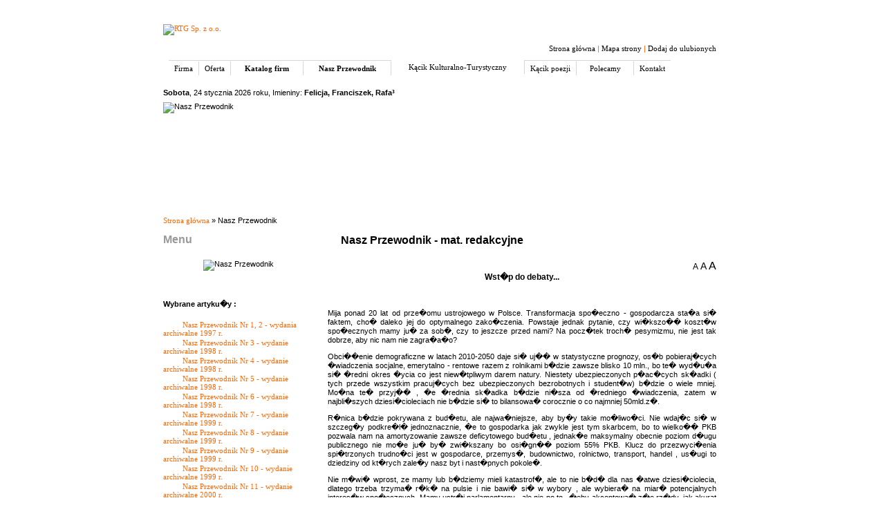

--- FILE ---
content_type: text/html; charset=UTF-8
request_url: https://naszprzewodnik.pl/index.php?str=nasz_przewodnik&nr=WstepDoDebaty
body_size: 67269
content:







<!DOCTYPE html PUBLIC "-//W3C//DTD XHTML 1.0 Transitional//EN" "http://www.w3.org/TR/xhtml1/DTD/xhtml1-transitional.dtd">







<html xmlns="http://www.w3.org/1999/xhtml">







<head>







<title>RTG Siedlce-&quot;Nasz Przewodnik&quot;-kalendarze, foldery, ulotki, wizytówki, serwisy internetowe, Witold Zembrowski - kącik poezji</title>







<meta http-equiv="Content-Type" content="text/html; charset=iso-8859-2">







<meta name="description" content="R.T.G. Sp. z o.o. - Nasz Przewodnik - druk, poligrafia, reklama, promocja, marketing, Witold Zembrowski - kącik poezji">







<!-- reklama, promocja, druk, poligrafia, ulotki, kalendarze, kalendarzyki, foldery, teczki, wizytówki, plakaty, wielkoformatowe, dtp, projekty graficzne, loga, serwis, siedlce, Siedlce, katalog firm, baza firm , regionalne ogłoszenia, ogłoszenia drobne, RTG, rtg, przewodnik, nasz przewodnik, sewisy internetowe, www, strony www, poezja, kącik poezji, doradztwo, wyceny, nieruchomości, działki, domy, lokale, siedliska, mieszkania, tereny nadbużańskie, Zembrowski, Witold Zembrowski -->















<meta name="keywords" CONTENT="reklama, promocja, druk, poligrafia, ulotki, kalendarze, kalendarzyki, foldery, teczki, wizytówki, plakaty, wielkoformatowe, dtp, projekty graficzne, loga, serwis, siedlce, Siedlce, katalog firm, baza firm , regionalne ogłoszenia, ogłoszenia drobne, RTG, rtg, przewodnik, nasz przewodnik, sewisy internetowe, www, strony www, poezja, kącik poezji, Zembrowski, Witold Zembrowski, doradztwo, wyceny, nieruchomoci, działki, domy, lokale, siedliska, mieszkania, nadbużańskie">















<meta name="robots" content="index, follow"> 







<meta name="copyright" content="R.T.G. Sp. z o.o.">  







<meta name="author" content="R.T.G. Sp. z o.o.">







<meta name="language" content="pl">







<!-- kącik poezji - Witold Zembrowski -->







<link rel="shortcut icon" href="rtg.ico">















	<script type="text/javascript" src="js/jquery-1.4.2.min.js"></script>







	<script type="text/javascript" src="fancybox/jquery.fancybox-1.3.1.js"></script>















	<script type="text/javascript" src="js/facebook.js"></script>







	<script src="js/tooltip.js" type="text/javascript"></script>







	















<script type="text/javascript">







		$(document).ready(function() {























			$("a#example1").fancybox({







				'titleShow'		: false







			});















			$("a#example2").fancybox({







				'titleShow'		: false,







				'transitionIn'	: 'elastic',







				'transitionOut'	: 'elastic'







			});















			$("a#example3").fancybox({







				'titleShow'		: false,







				'transitionIn'	: 'none',







				'transitionOut'	: 'none'







			});















			$("a#example4").fancybox();















			$("a#example5").fancybox({







				'titlePosition'	: 'inside'







			});















			$("a#example6").fancybox({







				'titlePosition'	: 'over'







			});















			$("a[rel=example_group]").fancybox({







				'transitionIn'		: 'none',







				'transitionOut'		: 'none',







				'titlePosition' 	: 'over',







				'titleFormat'		: function(title, currentArray, currentIndex, currentOpts) {







					return '<span id="fancybox-title-over">Image ' + (currentIndex + 1) + ' / ' + currentArray.length + (title.length ? ' &nbsp; ' + title : '') + '</span>';







				}







			});















			$("#various1").fancybox({







				'titlePosition'		: 'inside',







				'transitionIn'		: 'none',







				'transitionOut'		: 'none'







			});















			$("#various2").fancybox();















			$("#various3").fancybox({







				'width'				: '75%',







				'height'			: '75%',







				'autoScale'			: false,







				'transitionIn'		: 'none',







				'transitionOut'		: 'none',







				'type'				: 'iframe'







			});















			$("#various4,#various5,#various6,#various7,#various8,#various9,#various10,#various11").fancybox({







			'padding'		: 0,







			'autoScale'		: false,







			'transitionIn'	: 'none',







			'transitionOut'	: 'none',







			'width'			: 1000,







			'height'		: 698,







		







			'type'			: 'swf',







			'swf'			: {







				'wmode'		: 'transparent',







				'allowfullscreen'	: 'true'







			}







			







			});







			



            $('.contenitore').innSlide({



				



				duration: 2000,



				interval: 3000,



				direction: 'Top'



			});















		});







	</script>











<script src="js/innovationSlide.js" type="text/javascript"></script>



















  	<link rel="stylesheet" type="text/css" href="fancybox/jquery.fancybox-1.3.1.css" media="screen" />







	<style type="text/css">















		#wysuwany_div { width: 325px; height: 287px; background: url(facebook.png) no-repeat; position: fixed; top: 200px; right: -292px;}















		#facebook { margin-left: 33px;}







	</style>















<script type="text/javascript" src="js/swfobject.js"></script>







<script language="JavaScript" type="text/javascript" src="js/java.js"></script>







<script language="JavaScript" type="text/javascript" src="js/fontSize.js"></script>















	







<link rel="stylesheet" href="tooltip.css" type="text/css" >







<link rel="stylesheet" href="style.css" type="text/css" >















<style type="text/css" media="screen">















   







    #baner_na_dole {







		width:100%;







		height:120px;







        position: fixed;







		bottom: 0px;







    }







    















/**************** menu coding *****************/







#menu {







width: 100%;







margin: 0;







float: left;







cursor: pointer;







}















#menu ul {







list-style: none;







margin: 0;







padding: 0;







float: left;















}















#menu a {







font: normal normal 11px Verdana,Tahoma;







display: block;







margin: 0;







padding: 2px 3px;







color: #000000;















text-decoration: none;







}















#menu h2 {







font: normal normal 11px Verdana,Tahoma;







display: block;







border-width: 0px 1px 0px 0px;







border-style: solid;







border-color: #D7D7D7;







margin: 0;







padding: 4px 8px;







color: #000000;







text-align: center;















}















#menu h2:hover {







color: #FF6600;







}















#menu a:hover {







color: #FF6600;







}















#menu li {position: relative;







border-width: 1px 0px 0px 0px;







border-style: solid;







border-color: #D7D7D7;







display: block;







margin: 0;







padding: 1px 0px;







}















#menu ul ul {







position: absolute;







z-index: 500;







background: #F2F2F2;







border-width: 0px 1px 1px 1px;







border-style: solid;







border-color: #D7D7D7;







}















#menu ul ul ul {







position: absolute;







top: 0;







left: 100%;







}















div#menu ul ul,







div#menu ul li:hover ul ul,







div#menu ul ul li:hover ul ul







{display: none;}















div#menu ul li:hover ul,







div#menu ul ul li:hover ul,







div#menu ul ul ul li:hover ul







{display: block;}











.contenitore{



   margin-top: 40px;



   height: 300px;



   width: 200px;



   position: relative;



   



  



}



 



.contenitore img



{



   display: block;



   line-height: 100px;



   width: 200px;



}



</style>







<!--[if IE ]>







<style type="text/css" media="screen">







body {







behavior: url(csshover.htc);







}















</style>







<![endif]-->















<!--[if IE 7]>







<style type="text/css" media="screen">















#menu ul li a {height: 1%;} 















</style>







<![endif]-->























<script>







<!-- 







function view(url) {







var Win = window.open(url,'okno','left=0,top=0,width=580,resizable=0,scrollbars=yes,menubar=no' );







}







//-->







</script>















<script type="text/javascript">







    function gohome() {







        window.close();















    }







    $(document).ready(function() {







        $("#hidden_link").fancybox({







            'scrolling' : 'no',







            'hideOnContentClick' : true,







			'transitionIn'          : 'fade',







            'transitionOut'         : 'fade',







            'onCleanup' : gohome







        }).trigger('click');    















        //launch on load after 5 second delay







        window.setTimeout('$("#hidden_link")', 5000);







    });







</script>







</head>







<body>






















<!--<div id="wysuwany_div">







	<div id="facebook">







		<iframe src="http://www.facebook.pl/plugins/likebox.php?id=130296746980959&amp;width=292&amp;connections=10&amp;stream=false&amp;header=false&amp;height=287" scrolling="no" frameborder="0" style="border:none; overflow:hidden; width:292px; height:287px;" allowTransparency="false"></iframe>







	</div>







</div>-->















<table width="800" border="0" align="center" cellpadding="0" cellspacing="0">















  <tr>















    <td width="297" rowspan="3" align="left" valign="middle"><a href="index.php"><img src="obrazki/rtg_logo.png" alt="RTG Sp. z o.o." width="177" height="64" border="0"></a></td>















    <td width="503" height="24">&nbsp;







	























	</td>







  </tr>







  <tr>







    <td height="40" align="right" valign="top"><img src="obrazki/telefon.png" width="189" height="21" alt=""/></td>







  </tr>















  <tr>















    <td height="23" align="right" valign="top"><a href="index.php" class="menu">Strona główna</a> <span class="kreska">|</span><a href="index.php?str=mapa_strony" class="menu"> Mapa strony</a> <span class="kreska">|</span> <a href="javascript:window.external.AddFavorite('http://www.rtg.siedlce.pl','R.T.G. Sp. z o.o. - Nasz Przewodnik - druk, poligrafia, reklama, promocja, marketing')" class="menu">Dodaj do ulubionych</a></td>







  </tr>















</table>  















<table width="800" border="0" align="center" cellpadding="0" cellspacing="0">







































    <tr>















      <td width="800" height="33" valign="top" style="background: transparent url(obrazki/menu_bg1.png) repeat-x "><table width="100%" border="0" cellpadding="0" cellspacing="0">







  































        <tr>















          <td width="8" height="33" valign="top"><img src="obrazki/menu_left.png" width="8" height="32" alt=""></td>















          <td valign="top"><table width="100%" border="0" cellpadding="0" cellspacing="0">







       







  















  







        <tr>







  







         		<td width="783" height="33" valign="top">







                  <div id="menu">







    <ul>







      <li><h2>Firma</h2>







        <ul style="width: 8em">







              <li><a href="?str=o_firmie">O firmie</a></li>







              <li><a href="?str=dzialalnosc">Działalność</a></li>







              <li><a href="?str=praca">Praca w RTG</a></li>







        </ul>







      </li>







    </ul>







    







<ul>







      <li><h2>Oferta</h2>







        <ul style="width: 12em">







          <li><a href="index.php?str=publikacje">Publikacje</a></li>



	      <li><a href="index.php?str=kalendarze">Kalendarze</a></li>



	      <li><a href="index.php?str=poligrafia">Poligrafia</a></li>



	      <li><a href="index.php?str=gadzety_reklamowe">Gadżety reklamowe</a></li>

		  

		  <li><a href="http://www.bagonline.eu" target="_blank">Torby reklamowe</a></li>

		  

		 <li><a href="index.php?str=strony_internetowe">Strony internetowe</a></li>



        </ul>







      </li>







    </ul>







    <ul>







      <li><h2 style="width: 8em"><a href="index.php?str=katalog_firm" style="padding: 0px"><b>Katalog firm</b></a></h2></li>







    </ul>







    <ul>







      <li>







        <h2 style="width: 10em"><a href="index.php?str=nasz_przewodnik_flash" style="padding: 0px"><b>Nasz Przewodnik</b></a></h2>







      </li>







    </ul>







    <ul><h2 style="width: 16em"><a href="index.php?str=kacik_kul_tur" style="padding: 0px">Kącik Kulturalno-Turystyczny</a></h2></li>







    </ul>







    <ul>







      <li><h2>Kącik poezji</h2>







        <ul style="width: 8em">







              <li><a href="?str=wiersze">Wiersze</a></li>







              <li><a href="?str=recenzje_wierszy">Recenzje</a></li>







        </ul>







      </li>







    </ul>







     







<ul>







      <li><h2 style="width: 6em"><a href="index.php?str=polecamy" style="padding: 0px">Polecamy</a></h2></li>







    </ul>







    <ul>







      <li><h2 style="border-right:none">Kontakt</h2>







        <ul style="width: 13em">







              <li><a href="index.php?str=formularz_kontaktowy">Formularz kontaktowy</a></li>







              <li><a href="index.php?str=dane_teleadresowe">Dane teleadresowe</a></li>







        </ul>







      </li>







    </ul>







    







							







                  </div></td>







              </tr>







  















  







        </table></td>







          <td width="8" valign="top"><img src="obrazki/menu_right.png" width="8" height="32" alt=""></td>







        </tr>















      </table></td>







    </tr>















</table>















<table width="800" border="0" align="center" cellpadding="0" cellspacing="0">







 















  <tr>















    <td height="28" colspan="4" align="left" valign="middle"><div align="left"  class=" Veranda11"><font color="black"><b>Sobota</b>, 24 stycznia  2026 roku, Imieniny: <b>Felicja, Franciszek, Rafa³</b></font></div></td>







  </tr>







  <tr>







    <td height="165" colspan="4" valign="top">





	<img src="baner_main.jpg" alt="Nasz Przewodnik" height="200" width="800">

		</td>





  </tr>









  <tr>







    <td height="25" colspan="4" valign="top"><a href="index.php" class="link1">Strona główna</a> &raquo; Nasz Przewodnik</td>







  </tr>







  <tr>







    <td width="218" height="190" valign="top"><table width="218" border="0" align="center" cellpadding="0" cellspacing="0">
  <tr>
    <td width="218" height="19" valign="top"><div class="h1"><font color="#999999"> Menu</font> </div></td>
  </tr>
  <tr>
    <td height="19" align="center" valign="top" style="background: transparent url(obrazki/linia_pozioma.png) repeat-x scroll 0%; -moz-background-clip: -moz-initial; -moz-background-origin: -moz-initial; -moz-background-inline-policy: -moz-initial;">&nbsp;</td>
  </tr>
  <tr>
    <td valign="top"><table width="100%" border="0" cellpadding="0" cellspacing="0">
        <tr>
        <td width="218" height="58" align="center" valign="top"><img src="obrazki/np_logo.png" width="200" height="48" alt="Nasz Przewodnik"></td>
        </tr>
      <tr>
        <td width="218" height="30" align="left" valign="top"><strong>Wybrane artyku�y :</strong></td>
        </tr>
<tr>
        <td height="20" valign="middle"><img src="obrazki/arrow_li.gif" width="28" height="7"><span class="side_menu"><a 					href="index.php?str=nasz_przewodnik&nr=np1
">Nasz Przewodnik Nr 1, 2 - wydania archiwalne 1997 r.</a></span></td>
        </tr>
      <tr>
        <td height="2" valign="top" style="background: transparent url(obrazki/kropeczki.png) repeat-x scroll 0%; -moz-background-clip: -moz-initial; 	-moz-background-origin: -moz-initial; -moz-background-inline-policy: -moz-initial;"></td>
        </tr><tr>
        <td height="20" valign="middle"><img src="obrazki/arrow_li.gif" width="28" height="7"><span class="side_menu"><a 					href="index.php?str=nasz_przewodnik&nr=np3
">Nasz Przewodnik Nr 3 - wydanie archiwalne 1998 r.</a></span></td>
        </tr>
      <tr>
        <td height="2" valign="top" style="background: transparent url(obrazki/kropeczki.png) repeat-x scroll 0%; -moz-background-clip: -moz-initial; 	-moz-background-origin: -moz-initial; -moz-background-inline-policy: -moz-initial;"></td>
        </tr><tr>
        <td height="20" valign="middle"><img src="obrazki/arrow_li.gif" width="28" height="7"><span class="side_menu"><a 					href="index.php?str=nasz_przewodnik&nr=np4
">Nasz Przewodnik Nr 4 - wydanie archiwalne 1998 r.</a></span></td>
        </tr>
      <tr>
        <td height="2" valign="top" style="background: transparent url(obrazki/kropeczki.png) repeat-x scroll 0%; -moz-background-clip: -moz-initial; 	-moz-background-origin: -moz-initial; -moz-background-inline-policy: -moz-initial;"></td>
        </tr><tr>
        <td height="20" valign="middle"><img src="obrazki/arrow_li.gif" width="28" height="7"><span class="side_menu"><a 					href="index.php?str=nasz_przewodnik&nr=np5
">Nasz Przewodnik Nr 5 - wydanie archiwalne 1998 r.</a></span></td>
        </tr>
      <tr>
        <td height="2" valign="top" style="background: transparent url(obrazki/kropeczki.png) repeat-x scroll 0%; -moz-background-clip: -moz-initial; 	-moz-background-origin: -moz-initial; -moz-background-inline-policy: -moz-initial;"></td>
        </tr><tr>
        <td height="20" valign="middle"><img src="obrazki/arrow_li.gif" width="28" height="7"><span class="side_menu"><a 					href="index.php?str=nasz_przewodnik&nr=np6
">Nasz Przewodnik Nr 6 - wydanie archiwalne 1998 r.</a></span></td>
        </tr>
      <tr>
        <td height="2" valign="top" style="background: transparent url(obrazki/kropeczki.png) repeat-x scroll 0%; -moz-background-clip: -moz-initial; 	-moz-background-origin: -moz-initial; -moz-background-inline-policy: -moz-initial;"></td>
        </tr><tr>
        <td height="20" valign="middle"><img src="obrazki/arrow_li.gif" width="28" height="7"><span class="side_menu"><a 					href="index.php?str=nasz_przewodnik&nr=np7
">Nasz Przewodnik Nr 7 - wydanie archiwalne 1999 r.</a></span></td>
        </tr>
      <tr>
        <td height="2" valign="top" style="background: transparent url(obrazki/kropeczki.png) repeat-x scroll 0%; -moz-background-clip: -moz-initial; 	-moz-background-origin: -moz-initial; -moz-background-inline-policy: -moz-initial;"></td>
        </tr><tr>
        <td height="20" valign="middle"><img src="obrazki/arrow_li.gif" width="28" height="7"><span class="side_menu"><a 					href="index.php?str=nasz_przewodnik&nr=np8
">Nasz Przewodnik Nr 8 - wydanie archiwalne 1999 r.</a></span></td>
        </tr>
      <tr>
        <td height="2" valign="top" style="background: transparent url(obrazki/kropeczki.png) repeat-x scroll 0%; -moz-background-clip: -moz-initial; 	-moz-background-origin: -moz-initial; -moz-background-inline-policy: -moz-initial;"></td>
        </tr><tr>
        <td height="20" valign="middle"><img src="obrazki/arrow_li.gif" width="28" height="7"><span class="side_menu"><a 					href="index.php?str=nasz_przewodnik&nr=np9
">Nasz Przewodnik Nr 9 - wydanie archiwalne 1999 r.</a></span></td>
        </tr>
      <tr>
        <td height="2" valign="top" style="background: transparent url(obrazki/kropeczki.png) repeat-x scroll 0%; -moz-background-clip: -moz-initial; 	-moz-background-origin: -moz-initial; -moz-background-inline-policy: -moz-initial;"></td>
        </tr><tr>
        <td height="20" valign="middle"><img src="obrazki/arrow_li.gif" width="28" height="7"><span class="side_menu"><a 					href="index.php?str=nasz_przewodnik&nr=np10
">Nasz Przewodnik Nr 10 - wydanie archiwalne 1999 r.</a></span></td>
        </tr>
      <tr>
        <td height="2" valign="top" style="background: transparent url(obrazki/kropeczki.png) repeat-x scroll 0%; -moz-background-clip: -moz-initial; 	-moz-background-origin: -moz-initial; -moz-background-inline-policy: -moz-initial;"></td>
        </tr><tr>
        <td height="20" valign="middle"><img src="obrazki/arrow_li.gif" width="28" height="7"><span class="side_menu"><a 					href="index.php?str=nasz_przewodnik&nr=np11
">Nasz Przewodnik Nr 11 - wydanie archiwalne 2000 r.</a></span></td>
        </tr>
      <tr>
        <td height="2" valign="top" style="background: transparent url(obrazki/kropeczki.png) repeat-x scroll 0%; -moz-background-clip: -moz-initial; 	-moz-background-origin: -moz-initial; -moz-background-inline-policy: -moz-initial;"></td>
        </tr><tr>
        <td height="20" valign="middle"><img src="obrazki/arrow_li.gif" width="28" height="7"><span class="side_menu"><a 					href="index.php?str=nasz_przewodnik&nr=np12
">Nasz Przewodnik Nr 12 - wydanie archiwalne 2000 r.</a></span></td>
        </tr>
      <tr>
        <td height="2" valign="top" style="background: transparent url(obrazki/kropeczki.png) repeat-x scroll 0%; -moz-background-clip: -moz-initial; 	-moz-background-origin: -moz-initial; -moz-background-inline-policy: -moz-initial;"></td>
        </tr><tr>
        <td height="20" valign="middle"><img src="obrazki/arrow_li.gif" width="28" height="7"><span class="side_menu"><a 					href="index.php?str=nasz_przewodnik&nr=np13
">Nasz Przewodnik Nr 13 - wydanie archiwalne 2000 r.</a></span></td>
        </tr>
      <tr>
        <td height="2" valign="top" style="background: transparent url(obrazki/kropeczki.png) repeat-x scroll 0%; -moz-background-clip: -moz-initial; 	-moz-background-origin: -moz-initial; -moz-background-inline-policy: -moz-initial;"></td>
        </tr><tr>
        <td height="20" valign="middle"><img src="obrazki/arrow_li.gif" width="28" height="7"><span class="side_menu"><a 					href="index.php?str=nasz_przewodnik&nr=np14
">Nasz Przewodnik Nr 14 - wydanie archiwalne 2000 r.</a></span></td>
        </tr>
      <tr>
        <td height="2" valign="top" style="background: transparent url(obrazki/kropeczki.png) repeat-x scroll 0%; -moz-background-clip: -moz-initial; 	-moz-background-origin: -moz-initial; -moz-background-inline-policy: -moz-initial;"></td>
        </tr><tr>
        <td height="20" valign="middle"><img src="obrazki/arrow_li.gif" width="28" height="7"><span class="side_menu"><a 					href="index.php?str=nasz_przewodnik&nr=np15
">Nasz Przewodnik Nr 15 - wydanie archiwalne 2001 r.</a></span></td>
        </tr>
      <tr>
        <td height="2" valign="top" style="background: transparent url(obrazki/kropeczki.png) repeat-x scroll 0%; -moz-background-clip: -moz-initial; 	-moz-background-origin: -moz-initial; -moz-background-inline-policy: -moz-initial;"></td>
        </tr><tr>
        <td height="20" valign="middle"><img src="obrazki/arrow_li.gif" width="28" height="7"><span class="side_menu"><a 					href="index.php?str=nasz_przewodnik&nr=np16
">Nasz Przewodnik Nr 16 - wydanie archiwalne 2001 r.</a></span></td>
        </tr>
      <tr>
        <td height="2" valign="top" style="background: transparent url(obrazki/kropeczki.png) repeat-x scroll 0%; -moz-background-clip: -moz-initial; 	-moz-background-origin: -moz-initial; -moz-background-inline-policy: -moz-initial;"></td>
        </tr><tr>
        <td height="20" valign="middle"><img src="obrazki/arrow_li.gif" width="28" height="7"><span class="side_menu"><a 					href="index.php?str=nasz_przewodnik&nr=np17
">Nasz Przewodnik Nr 17 - wydanie archiwalne 2001 r.</a></span></td>
        </tr>
      <tr>
        <td height="2" valign="top" style="background: transparent url(obrazki/kropeczki.png) repeat-x scroll 0%; -moz-background-clip: -moz-initial; 	-moz-background-origin: -moz-initial; -moz-background-inline-policy: -moz-initial;"></td>
        </tr><tr>
        <td height="20" valign="middle"><img src="obrazki/arrow_li.gif" width="28" height="7"><span class="side_menu"><a 					href="index.php?str=nasz_przewodnik&nr=np18
">Nasz Przewodnik Nr 18 - wydanie archiwalne 2001 r.</a></span></td>
        </tr>
      <tr>
        <td height="2" valign="top" style="background: transparent url(obrazki/kropeczki.png) repeat-x scroll 0%; -moz-background-clip: -moz-initial; 	-moz-background-origin: -moz-initial; -moz-background-inline-policy: -moz-initial;"></td>
        </tr><tr>
        <td height="20" valign="middle"><img src="obrazki/arrow_li.gif" width="28" height="7"><span class="side_menu"><a 					href="index.php?str=nasz_przewodnik&nr=wrzesien2007
">Nasz Przewodnik - wrzesie� 2007</a></span></td>
        </tr>
      <tr>
        <td height="2" valign="top" style="background: transparent url(obrazki/kropeczki.png) repeat-x scroll 0%; -moz-background-clip: -moz-initial; 	-moz-background-origin: -moz-initial; -moz-background-inline-policy: -moz-initial;"></td>
        </tr><tr>
        <td height="20" valign="middle"><img src="obrazki/arrow_li.gif" width="28" height="7"><span class="side_menu"><a 					href="index.php?str=nasz_przewodnik&nr=wiosna2007
">Nasz Przewodnik - wiosna 2007</a></span></td>
        </tr>
      <tr>
        <td height="2" valign="top" style="background: transparent url(obrazki/kropeczki.png) repeat-x scroll 0%; -moz-background-clip: -moz-initial; 	-moz-background-origin: -moz-initial; -moz-background-inline-policy: -moz-initial;"></td>
        </tr><tr>
        <td height="20" valign="middle"><img src="obrazki/arrow_li.gif" width="28" height="7"><span class="side_menu"><a 					href="index.php?str=nasz_przewodnik&nr=historiaSiedlec
">Historia Siedlec (XV-XVIII w.)</a></span></td>
        </tr>
      <tr>
        <td height="2" valign="top" style="background: transparent url(obrazki/kropeczki.png) repeat-x scroll 0%; -moz-background-clip: -moz-initial; 	-moz-background-origin: -moz-initial; -moz-background-inline-policy: -moz-initial;"></td>
        </tr><tr>
        <td height="20" valign="middle"><img src="obrazki/arrow_li.gif" width="28" height="7"><span class="side_menu"><a 					href="index.php?str=nasz_przewodnik&nr=historiaPolski
">Historia Polski (aut. I.T.)</a></span></td>
        </tr>
      <tr>
        <td height="2" valign="top" style="background: transparent url(obrazki/kropeczki.png) repeat-x scroll 0%; -moz-background-clip: -moz-initial; 	-moz-background-origin: -moz-initial; -moz-background-inline-policy: -moz-initial;"></td>
        </tr><tr>
        <td height="20" valign="middle"><img src="obrazki/arrow_li.gif" width="28" height="7"><span class="side_menu"><a 					href="index.php?str=nasz_przewodnik&nr=tajemniceOkraglegoStolu1
">Tajemnice Okr�g�ego Sto�u cz. 1</a></span></td>
        </tr>
      <tr>
        <td height="2" valign="top" style="background: transparent url(obrazki/kropeczki.png) repeat-x scroll 0%; -moz-background-clip: -moz-initial; 	-moz-background-origin: -moz-initial; -moz-background-inline-policy: -moz-initial;"></td>
        </tr><tr>
        <td height="20" valign="middle"><img src="obrazki/arrow_li.gif" width="28" height="7"><span class="side_menu"><a 					href="index.php?str=nasz_przewodnik&nr=tajemniceOkraglegoStolu2
">Tajemnice Okr�g�ego Sto�u cz. 2</a></span></td>
        </tr>
      <tr>
        <td height="2" valign="top" style="background: transparent url(obrazki/kropeczki.png) repeat-x scroll 0%; -moz-background-clip: -moz-initial; 	-moz-background-origin: -moz-initial; -moz-background-inline-policy: -moz-initial;"></td>
        </tr><tr>
        <td height="20" valign="middle"><img src="obrazki/arrow_li.gif" width="28" height="7"><span class="side_menu"><a 					href="index.php?str=nasz_przewodnik&nr=GeopolitykaXXIwieku
">Geopolityka XXI wieku</a></span></td>
        </tr>
      <tr>
        <td height="2" valign="top" style="background: transparent url(obrazki/kropeczki.png) repeat-x scroll 0%; -moz-background-clip: -moz-initial; 	-moz-background-origin: -moz-initial; -moz-background-inline-policy: -moz-initial;"></td>
        </tr><tr>
        <td height="20" valign="middle"><img src="obrazki/arrow_li.gif" width="28" height="7"><span class="side_menu"><a 					href="index.php?str=nasz_przewodnik&nr=GeopolitykaXXIwiekucd
">Geopolityka XXI wieku c.d.</a></span></td>
        </tr>
      <tr>
        <td height="2" valign="top" style="background: transparent url(obrazki/kropeczki.png) repeat-x scroll 0%; -moz-background-clip: -moz-initial; 	-moz-background-origin: -moz-initial; -moz-background-inline-policy: -moz-initial;"></td>
        </tr><tr>
        <td height="20" valign="middle"><img src="obrazki/arrow_li.gif" width="28" height="7"><span class="side_menu"><a 					href="index.php?str=nasz_przewodnik&nr=rozmowyOkraglostolowe
">Rozmowy Okr�g�osto�owe</a></span></td>
        </tr>
      <tr>
        <td height="2" valign="top" style="background: transparent url(obrazki/kropeczki.png) repeat-x scroll 0%; -moz-background-clip: -moz-initial; 	-moz-background-origin: -moz-initial; -moz-background-inline-policy: -moz-initial;"></td>
        </tr><tr>
        <td height="20" valign="middle"><img src="obrazki/arrow_li.gif" width="28" height="7"><span class="side_menu"><a 					href="index.php?str=nasz_przewodnik&nr=walkaOpanowanieNadBaltykiem
">Walka o panowanie nad Ba�tykiem w XVII w</a></span></td>
        </tr>
      <tr>
        <td height="2" valign="top" style="background: transparent url(obrazki/kropeczki.png) repeat-x scroll 0%; -moz-background-clip: -moz-initial; 	-moz-background-origin: -moz-initial; -moz-background-inline-policy: -moz-initial;"></td>
        </tr><tr>
        <td height="20" valign="middle"><img src="obrazki/arrow_li.gif" width="28" height="7"><span class="side_menu"><a 					href="index.php?str=nasz_przewodnik&nr=Katyn
">Katy�-miara godno�ci cz�owieka</a></span></td>
        </tr>
      <tr>
        <td height="2" valign="top" style="background: transparent url(obrazki/kropeczki.png) repeat-x scroll 0%; -moz-background-clip: -moz-initial; 	-moz-background-origin: -moz-initial; -moz-background-inline-policy: -moz-initial;"></td>
        </tr><tr>
        <td height="20" valign="middle"><img src="obrazki/arrow_li.gif" width="28" height="7"><span class="side_menu"><a 					href="index.php?str=nasz_przewodnik&nr=Ocenzurze
">O cenzurze...</a></span></td>
        </tr>
      <tr>
        <td height="2" valign="top" style="background: transparent url(obrazki/kropeczki.png) repeat-x scroll 0%; -moz-background-clip: -moz-initial; 	-moz-background-origin: -moz-initial; -moz-background-inline-policy: -moz-initial;"></td>
        </tr><tr>
        <td height="20" valign="middle"><img src="obrazki/arrow_li.gif" width="28" height="7"><span class="side_menu"><a 					href="index.php?str=nasz_przewodnik&nr=BrzezinaJaroslawaIwaszkiewicza
">Brzezina Jaros�awa Iwaszkiewicza</a></span></td>
        </tr>
      <tr>
        <td height="2" valign="top" style="background: transparent url(obrazki/kropeczki.png) repeat-x scroll 0%; -moz-background-clip: -moz-initial; 	-moz-background-origin: -moz-initial; -moz-background-inline-policy: -moz-initial;"></td>
        </tr><tr>
        <td height="20" valign="middle"><img src="obrazki/arrow_li.gif" width="28" height="7"><span class="side_menu"><a 					href="index.php?str=nasz_przewodnik&nr=KultSlusznosciInaczejNaiwnosc
">Kult s�uszno�ci inaczej naiwno��...</a></span></td>
        </tr>
      <tr>
        <td height="2" valign="top" style="background: transparent url(obrazki/kropeczki.png) repeat-x scroll 0%; -moz-background-clip: -moz-initial; 	-moz-background-origin: -moz-initial; -moz-background-inline-policy: -moz-initial;"></td>
        </tr><tr>
        <td height="20" valign="middle"><img src="obrazki/arrow_li.gif" width="28" height="7"><span class="side_menu"><a 					href="index.php?str=nasz_przewodnik&nr=Salezjanie
">Salezjanie w Soko�owie Podlaskim</a></span></td>
        </tr>
      <tr>
        <td height="2" valign="top" style="background: transparent url(obrazki/kropeczki.png) repeat-x scroll 0%; -moz-background-clip: -moz-initial; 	-moz-background-origin: -moz-initial; -moz-background-inline-policy: -moz-initial;"></td>
        </tr><tr>
        <td height="20" valign="middle"><img src="obrazki/arrow_li.gif" width="28" height="7"><span class="side_menu"><a 					href="index.php?str=nasz_przewodnik&nr=coSieDziejeNaSwiecie
">Co sie dzieje na �wiecie</a></span></td>
        </tr>
      <tr>
        <td height="2" valign="top" style="background: transparent url(obrazki/kropeczki.png) repeat-x scroll 0%; -moz-background-clip: -moz-initial; 	-moz-background-origin: -moz-initial; -moz-background-inline-policy: -moz-initial;"></td>
        </tr><tr>
        <td height="20" valign="middle"><img src="obrazki/arrow_li.gif" width="28" height="7"><span class="side_menu"><a 					href="index.php?str=nasz_przewodnik&nr=GeopolitykaXXIwiekuCz3
">Geopolityka XXI wieku cz.III</a></span></td>
        </tr>
      <tr>
        <td height="2" valign="top" style="background: transparent url(obrazki/kropeczki.png) repeat-x scroll 0%; -moz-background-clip: -moz-initial; 	-moz-background-origin: -moz-initial; -moz-background-inline-policy: -moz-initial;"></td>
        </tr><tr>
        <td height="20" valign="middle"><img src="obrazki/arrow_li.gif" width="28" height="7"><span class="side_menu"><a 					href="index.php?str=nasz_przewodnik&nr=Futurologia
">Futurologia i moje spojrzenie w przysz�osc</a></span></td>
        </tr>
      <tr>
        <td height="2" valign="top" style="background: transparent url(obrazki/kropeczki.png) repeat-x scroll 0%; -moz-background-clip: -moz-initial; 	-moz-background-origin: -moz-initial; -moz-background-inline-policy: -moz-initial;"></td>
        </tr><tr>
        <td height="20" valign="middle"><img src="obrazki/arrow_li.gif" width="28" height="7"><span class="side_menu"><a 					href="index.php?str=nasz_przewodnik&nr=mediaIswiat
">Media i �wiat...</a></span></td>
        </tr>
      <tr>
        <td height="2" valign="top" style="background: transparent url(obrazki/kropeczki.png) repeat-x scroll 0%; -moz-background-clip: -moz-initial; 	-moz-background-origin: -moz-initial; -moz-background-inline-policy: -moz-initial;"></td>
        </tr><tr>
        <td height="20" valign="middle"><img src="obrazki/arrow_li.gif" width="28" height="7"><span class="side_menu"><a 					href="index.php?str=nasz_przewodnik&nr=kryzys
">Kryzys...</a></span></td>
        </tr>
      <tr>
        <td height="2" valign="top" style="background: transparent url(obrazki/kropeczki.png) repeat-x scroll 0%; -moz-background-clip: -moz-initial; 	-moz-background-origin: -moz-initial; -moz-background-inline-policy: -moz-initial;"></td>
        </tr><tr>
        <td height="20" valign="middle"><img src="obrazki/arrow_li.gif" width="28" height="7"><span class="side_menu"><a 					href="index.php?str=nasz_przewodnik&nr=doPrzywodcow
">Do Przyw�dc�w...</a></span></td>
        </tr>
      <tr>
        <td height="2" valign="top" style="background: transparent url(obrazki/kropeczki.png) repeat-x scroll 0%; -moz-background-clip: -moz-initial; 	-moz-background-origin: -moz-initial; -moz-background-inline-policy: -moz-initial;"></td>
        </tr><tr>
        <td height="20" valign="middle"><img src="obrazki/arrow_li.gif" width="28" height="7"><span class="side_menu"><a 					href="index.php?str=nasz_przewodnik&nr=naszaAgroturystyka
">Nasza agroturystyka</a></span></td>
        </tr>
      <tr>
        <td height="2" valign="top" style="background: transparent url(obrazki/kropeczki.png) repeat-x scroll 0%; -moz-background-clip: -moz-initial; 	-moz-background-origin: -moz-initial; -moz-background-inline-policy: -moz-initial;"></td>
        </tr><tr>
        <td height="20" valign="middle"><img src="obrazki/arrow_li.gif" width="28" height="7"><span class="side_menu"><a 					href="index.php?str=nasz_przewodnik&nr=kuchniaNaszegoRegionu
">Kuchnia naszego regionu</a></span></td>
        </tr>
      <tr>
        <td height="2" valign="top" style="background: transparent url(obrazki/kropeczki.png) repeat-x scroll 0%; -moz-background-clip: -moz-initial; 	-moz-background-origin: -moz-initial; -moz-background-inline-policy: -moz-initial;"></td>
        </tr><tr>
        <td height="20" valign="middle"><img src="obrazki/arrow_li.gif" width="28" height="7"><span class="side_menu"><a 					href="index.php?str=nasz_przewodnik&nr=ZiemiaCzasPrzetrwania
">Ziemia - czas przetrwania</a></span></td>
        </tr>
      <tr>
        <td height="2" valign="top" style="background: transparent url(obrazki/kropeczki.png) repeat-x scroll 0%; -moz-background-clip: -moz-initial; 	-moz-background-origin: -moz-initial; -moz-background-inline-policy: -moz-initial;"></td>
        </tr><tr>
        <td height="20" valign="middle"><img src="obrazki/arrow_li.gif" width="28" height="7"><span class="side_menu"><a 					href="index.php?str=nasz_przewodnik&nr=odnalezcSwiatlo
">Odnale�� �wiat�o...</a></span></td>
        </tr>
      <tr>
        <td height="2" valign="top" style="background: transparent url(obrazki/kropeczki.png) repeat-x scroll 0%; -moz-background-clip: -moz-initial; 	-moz-background-origin: -moz-initial; -moz-background-inline-policy: -moz-initial;"></td>
        </tr><tr>
        <td height="20" valign="middle"><img src="obrazki/arrow_li.gif" width="28" height="7"><span class="side_menu"><a 					href="index.php?str=nasz_przewodnik&nr=krytyka
">Krytyka</a></span></td>
        </tr>
      <tr>
        <td height="2" valign="top" style="background: transparent url(obrazki/kropeczki.png) repeat-x scroll 0%; -moz-background-clip: -moz-initial; 	-moz-background-origin: -moz-initial; -moz-background-inline-policy: -moz-initial;"></td>
        </tr><tr>
        <td height="20" valign="middle"><img src="obrazki/arrow_li.gif" width="28" height="7"><span class="side_menu"><a 					href="index.php?str=nasz_przewodnik&nr=czlowiekBogiem
">Cz�owiek bogiem...</a></span></td>
        </tr>
      <tr>
        <td height="2" valign="top" style="background: transparent url(obrazki/kropeczki.png) repeat-x scroll 0%; -moz-background-clip: -moz-initial; 	-moz-background-origin: -moz-initial; -moz-background-inline-policy: -moz-initial;"></td>
        </tr><tr>
        <td height="20" valign="middle"><img src="obrazki/arrow_li.gif" width="28" height="7"><span class="side_menu"><a 					href="index.php?str=nasz_przewodnik&nr=PromocjaKultury
">Promocja kultury (suplement)</a></span></td>
        </tr>
      <tr>
        <td height="2" valign="top" style="background: transparent url(obrazki/kropeczki.png) repeat-x scroll 0%; -moz-background-clip: -moz-initial; 	-moz-background-origin: -moz-initial; -moz-background-inline-policy: -moz-initial;"></td>
        </tr><tr>
        <td height="20" valign="middle"><img src="obrazki/arrow_li.gif" width="28" height="7"><span class="side_menu"><a 					href="index.php?str=nasz_przewodnik&nr=PromocjaKulturyIproduktuTurystycznego
">Promocja kultury i produktu turystycznego w regionie siedleckim</a></span></td>
        </tr>
      <tr>
        <td height="2" valign="top" style="background: transparent url(obrazki/kropeczki.png) repeat-x scroll 0%; -moz-background-clip: -moz-initial; 	-moz-background-origin: -moz-initial; -moz-background-inline-policy: -moz-initial;"></td>
        </tr><tr>
        <td height="20" valign="middle"><img src="obrazki/arrow_li.gif" width="28" height="7"><span class="side_menu"><a 					href="index.php?str=nasz_przewodnik&nr=czyKulturaXXIwieku
">Czy kultura XXI wieku ma wp�yw na nasz� epok�?</a></span></td>
        </tr>
      <tr>
        <td height="2" valign="top" style="background: transparent url(obrazki/kropeczki.png) repeat-x scroll 0%; -moz-background-clip: -moz-initial; 	-moz-background-origin: -moz-initial; -moz-background-inline-policy: -moz-initial;"></td>
        </tr><tr>
        <td height="20" valign="middle"><img src="obrazki/arrow_li.gif" width="28" height="7"><span class="side_menu"><a 					href="index.php?str=nasz_przewodnik&nr=RelatywizmXXIwieku
">Relatywizm XXI wieku...</a></span></td>
        </tr>
      <tr>
        <td height="2" valign="top" style="background: transparent url(obrazki/kropeczki.png) repeat-x scroll 0%; -moz-background-clip: -moz-initial; 	-moz-background-origin: -moz-initial; -moz-background-inline-policy: -moz-initial;"></td>
        </tr><tr>
        <td height="20" valign="middle"><img src="obrazki/arrow_li.gif" width="28" height="7"><span class="side_menu"><a 					href="index.php?str=nasz_przewodnik&nr=zMocyPrawa
">Z mocy prawa...</a></span></td>
        </tr>
      <tr>
        <td height="2" valign="top" style="background: transparent url(obrazki/kropeczki.png) repeat-x scroll 0%; -moz-background-clip: -moz-initial; 	-moz-background-origin: -moz-initial; -moz-background-inline-policy: -moz-initial;"></td>
        </tr><tr>
        <td height="20" valign="middle"><img src="obrazki/arrow_li.gif" width="28" height="7"><span class="side_menu"><a 					href="index.php?str=nasz_przewodnik&nr=legendy
">Legendy, historia, genealogia regionalna...</a></span></td>
        </tr>
      <tr>
        <td height="2" valign="top" style="background: transparent url(obrazki/kropeczki.png) repeat-x scroll 0%; -moz-background-clip: -moz-initial; 	-moz-background-origin: -moz-initial; -moz-background-inline-policy: -moz-initial;"></td>
        </tr><tr>
        <td height="20" valign="middle"><img src="obrazki/arrow_li.gif" width="28" height="7"><span class="side_menu"><a 					href="index.php?str=nasz_przewodnik&nr=RuchDobregoPrawa
">RUCH DOBREGO PRAWA</a></span></td>
        </tr>
      <tr>
        <td height="2" valign="top" style="background: transparent url(obrazki/kropeczki.png) repeat-x scroll 0%; -moz-background-clip: -moz-initial; 	-moz-background-origin: -moz-initial; -moz-background-inline-policy: -moz-initial;"></td>
        </tr><tr>
        <td height="20" valign="middle"><img src="obrazki/arrow_li.gif" width="28" height="7"><span class="side_menu"><a 					href="index.php?str=nasz_przewodnik&nr=NaturaCzlowieka
">Natura cz�owieka</a></span></td>
        </tr>
      <tr>
        <td height="2" valign="top" style="background: transparent url(obrazki/kropeczki.png) repeat-x scroll 0%; -moz-background-clip: -moz-initial; 	-moz-background-origin: -moz-initial; -moz-background-inline-policy: -moz-initial;"></td>
        </tr><tr>
        <td height="20" valign="middle"><img src="obrazki/arrow_li.gif" width="28" height="7"><span class="side_menu"><a 					href="index.php?str=nasz_przewodnik&nr=Ustawa
">Ustawa...</a></span></td>
        </tr>
      <tr>
        <td height="2" valign="top" style="background: transparent url(obrazki/kropeczki.png) repeat-x scroll 0%; -moz-background-clip: -moz-initial; 	-moz-background-origin: -moz-initial; -moz-background-inline-policy: -moz-initial;"></td>
        </tr><tr>
        <td height="20" valign="middle"><img src="obrazki/arrow_li.gif" width="28" height="7"><span class="side_menu"><a 					href="index.php?str=nasz_przewodnik&nr=OczekiwaniaAmozliwaPrzyszloscPolskiejKultury
">Oczekiwania a mo�liwa przysz�o�� polskiej kultury</a></span></td>
        </tr>
      <tr>
        <td height="2" valign="top" style="background: transparent url(obrazki/kropeczki.png) repeat-x scroll 0%; -moz-background-clip: -moz-initial; 	-moz-background-origin: -moz-initial; -moz-background-inline-policy: -moz-initial;"></td>
        </tr><tr>
        <td height="20" valign="middle"><img src="obrazki/arrow_li.gif" width="28" height="7"><span class="side_menu"><a 					href="index.php?str=nasz_przewodnik&nr=MamyDemokracje
">Mamy demokracje...</a></span></td>
        </tr>
      <tr>
        <td height="2" valign="top" style="background: transparent url(obrazki/kropeczki.png) repeat-x scroll 0%; -moz-background-clip: -moz-initial; 	-moz-background-origin: -moz-initial; -moz-background-inline-policy: -moz-initial;"></td>
        </tr><tr>
        <td height="20" valign="middle"><img src="obrazki/arrow_li.gif" width="28" height="7"><span class="side_menu"><a 					href="index.php?str=nasz_przewodnik&nr=SzczereCheciDlaReform
">Szczere ch�ci...dla reform?</a></span></td>
        </tr>
      <tr>
        <td height="2" valign="top" style="background: transparent url(obrazki/kropeczki.png) repeat-x scroll 0%; -moz-background-clip: -moz-initial; 	-moz-background-origin: -moz-initial; -moz-background-inline-policy: -moz-initial;"></td>
        </tr><tr>
        <td height="20" valign="middle"><img src="obrazki/arrow_li.gif" width="28" height="7"><span class="side_menu"><a 					href="index.php?str=nasz_przewodnik&nr=TworczoscBezOwocow
">Tw�rczo�� bez owoc�w...</a></span></td>
        </tr>
      <tr>
        <td height="2" valign="top" style="background: transparent url(obrazki/kropeczki.png) repeat-x scroll 0%; -moz-background-clip: -moz-initial; 	-moz-background-origin: -moz-initial; -moz-background-inline-policy: -moz-initial;"></td>
        </tr><tr>
        <td height="20" valign="middle"><img src="obrazki/arrow_li.gif" width="28" height="7"><span class="side_menu"><a 					href="index.php?str=nasz_przewodnik&nr=TerapiaSzokowa
">Terapia szokowa...</a></span></td>
        </tr>
      <tr>
        <td height="2" valign="top" style="background: transparent url(obrazki/kropeczki.png) repeat-x scroll 0%; -moz-background-clip: -moz-initial; 	-moz-background-origin: -moz-initial; -moz-background-inline-policy: -moz-initial;"></td>
        </tr><tr>
        <td height="20" valign="middle"><img src="obrazki/arrow_li.gif" width="28" height="7"><span class="side_menu"><a 					href="index.php?str=nasz_przewodnik&nr=prezydentJuzZaTydzien
">PREZYDENT...ju� za tydzie�...</a></span></td>
        </tr>
      <tr>
        <td height="2" valign="top" style="background: transparent url(obrazki/kropeczki.png) repeat-x scroll 0%; -moz-background-clip: -moz-initial; 	-moz-background-origin: -moz-initial; -moz-background-inline-policy: -moz-initial;"></td>
        </tr><tr>
        <td height="20" valign="middle"><img src="obrazki/arrow_li.gif" width="28" height="7"><span class="side_menu"><a 					href="index.php?str=nasz_przewodnik&nr=WitamyPrezydentaPolski
">Witamy Prezydenta POLSKI, a co z gospodark�?</a></span></td>
        </tr>
      <tr>
        <td height="2" valign="top" style="background: transparent url(obrazki/kropeczki.png) repeat-x scroll 0%; -moz-background-clip: -moz-initial; 	-moz-background-origin: -moz-initial; -moz-background-inline-policy: -moz-initial;"></td>
        </tr><tr>
        <td height="20" valign="middle"><img src="obrazki/arrow_li.gif" width="28" height="7"><span class="side_menu"><a 					href="index.php?str=nasz_przewodnik&nr=czekaNasPoprawka
">Czeka nas poprawka?</a></span></td>
        </tr>
      <tr>
        <td height="2" valign="top" style="background: transparent url(obrazki/kropeczki.png) repeat-x scroll 0%; -moz-background-clip: -moz-initial; 	-moz-background-origin: -moz-initial; -moz-background-inline-policy: -moz-initial;"></td>
        </tr><tr>
        <td height="20" valign="middle"><img src="obrazki/arrow_li.gif" width="28" height="7"><span class="side_menu"><a 					href="index.php?str=nasz_przewodnik&nr=prosteIkrzyweSpojrzenie
">PROSTE I KRZYWE SPOJRZENIE...</a></span></td>
        </tr>
      <tr>
        <td height="2" valign="top" style="background: transparent url(obrazki/kropeczki.png) repeat-x scroll 0%; -moz-background-clip: -moz-initial; 	-moz-background-origin: -moz-initial; -moz-background-inline-policy: -moz-initial;"></td>
        </tr><tr>
        <td height="20" valign="middle"><img src="obrazki/arrow_li.gif" width="28" height="7"><span class="side_menu"><a 					href="index.php?str=nasz_przewodnik&nr=czasNaWybory
">Czas na wybory </a></span></td>
        </tr>
      <tr>
        <td height="2" valign="top" style="background: transparent url(obrazki/kropeczki.png) repeat-x scroll 0%; -moz-background-clip: -moz-initial; 	-moz-background-origin: -moz-initial; -moz-background-inline-policy: -moz-initial;"></td>
        </tr><tr>
        <td height="20" valign="middle"><img src="obrazki/arrow_li.gif" width="28" height="7"><span class="side_menu"><a 					href="index.php?str=nasz_przewodnik&nr=StrategiaSatysfakcji
">Strategia satysfakcji... </a></span></td>
        </tr>
      <tr>
        <td height="2" valign="top" style="background: transparent url(obrazki/kropeczki.png) repeat-x scroll 0%; -moz-background-clip: -moz-initial; 	-moz-background-origin: -moz-initial; -moz-background-inline-policy: -moz-initial;"></td>
        </tr><tr>
        <td height="20" valign="middle"><img src="obrazki/arrow_li.gif" width="28" height="7"><span class="side_menu"><a 					href="index.php?str=nasz_przewodnik&nr=WstepDoDebaty
">Wst�p do debaty... </a></span></td>
        </tr>
      <tr>
        <td height="2" valign="top" style="background: transparent url(obrazki/kropeczki.png) repeat-x scroll 0%; -moz-background-clip: -moz-initial; 	-moz-background-origin: -moz-initial; -moz-background-inline-policy: -moz-initial;"></td>
        </tr><tr>
        <td height="20" valign="middle"><img src="obrazki/arrow_li.gif" width="28" height="7"><span class="side_menu"><a 					href="index.php?str=nasz_przewodnik&nr=kompromisWyborczy
">Kompromis wyborczy... </a></span></td>
        </tr>
      <tr>
        <td height="2" valign="top" style="background: transparent url(obrazki/kropeczki.png) repeat-x scroll 0%; -moz-background-clip: -moz-initial; 	-moz-background-origin: -moz-initial; -moz-background-inline-policy: -moz-initial;"></td>
        </tr><tr>
        <td height="20" valign="middle"><img src="obrazki/arrow_li.gif" width="28" height="7"><span class="side_menu"><a 					href="index.php?str=nasz_przewodnik&nr=fraszkaNiepolityczna
">Fraszka niepolityczna... </a></span></td>
        </tr>
      <tr>
        <td height="2" valign="top" style="background: transparent url(obrazki/kropeczki.png) repeat-x scroll 0%; -moz-background-clip: -moz-initial; 	-moz-background-origin: -moz-initial; -moz-background-inline-policy: -moz-initial;"></td>
        </tr><tr>
        <td height="20" valign="middle"><img src="obrazki/arrow_li.gif" width="28" height="7"><span class="side_menu"><a 					href="index.php?str=nasz_przewodnik&nr=wiecznosciTrwanie
">Wieczno�ci trwanie... </a></span></td>
        </tr>
      <tr>
        <td height="2" valign="top" style="background: transparent url(obrazki/kropeczki.png) repeat-x scroll 0%; -moz-background-clip: -moz-initial; 	-moz-background-origin: -moz-initial; -moz-background-inline-policy: -moz-initial;"></td>
        </tr><tr>
        <td height="20" valign="middle"><img src="obrazki/arrow_li.gif" width="28" height="7"><span class="side_menu"><a 					href="index.php?str=nasz_przewodnik&nr=bliskoLudzi
">Blisko ludzi.. </a></span></td>
        </tr>
      <tr>
        <td height="2" valign="top" style="background: transparent url(obrazki/kropeczki.png) repeat-x scroll 0%; -moz-background-clip: -moz-initial; 	-moz-background-origin: -moz-initial; -moz-background-inline-policy: -moz-initial;"></td>
        </tr><tr>
        <td height="20" valign="middle"><img src="obrazki/arrow_li.gif" width="28" height="7"><span class="side_menu"><a 					href="index.php?str=nasz_przewodnik&nr=zycieGospodarcze
">�ycie gospodarcze... </a></span></td>
        </tr>
      <tr>
        <td height="2" valign="top" style="background: transparent url(obrazki/kropeczki.png) repeat-x scroll 0%; -moz-background-clip: -moz-initial; 	-moz-background-origin: -moz-initial; -moz-background-inline-policy: -moz-initial;"></td>
        </tr><tr>
        <td height="20" valign="middle"><img src="obrazki/arrow_li.gif" width="28" height="7"><span class="side_menu"><a 					href="index.php?str=nasz_przewodnik&nr=czasPoWyborach
">Czas po wyborach... </a></span></td>
        </tr>
      <tr>
        <td height="2" valign="top" style="background: transparent url(obrazki/kropeczki.png) repeat-x scroll 0%; -moz-background-clip: -moz-initial; 	-moz-background-origin: -moz-initial; -moz-background-inline-policy: -moz-initial;"></td>
        </tr><tr>
        <td height="20" valign="middle"><img src="obrazki/arrow_li.gif" width="28" height="7"><span class="side_menu"><a 					href="index.php?str=nasz_przewodnik&nr=gwiazdyMowia
">Gwiazdy m�wi�... </a></span></td>
        </tr>
      <tr>
        <td height="2" valign="top" style="background: transparent url(obrazki/kropeczki.png) repeat-x scroll 0%; -moz-background-clip: -moz-initial; 	-moz-background-origin: -moz-initial; -moz-background-inline-policy: -moz-initial;"></td>
        </tr><tr>
        <td height="20" valign="middle"><img src="obrazki/arrow_li.gif" width="28" height="7"><span class="side_menu"><a 					href="index.php?str=nasz_przewodnik&nr=mialkieSlowa
">Mia�kie s�owa... </a></span></td>
        </tr>
      <tr>
        <td height="2" valign="top" style="background: transparent url(obrazki/kropeczki.png) repeat-x scroll 0%; -moz-background-clip: -moz-initial; 	-moz-background-origin: -moz-initial; -moz-background-inline-policy: -moz-initial;"></td>
        </tr><tr>
        <td height="20" valign="middle"><img src="obrazki/arrow_li.gif" width="28" height="7"><span class="side_menu"><a 					href="index.php?str=nasz_przewodnik&nr=SanatoriaPokryzysowe
">"Sanatoria pokryzysowe"... </a></span></td>
        </tr>
      <tr>
        <td height="2" valign="top" style="background: transparent url(obrazki/kropeczki.png) repeat-x scroll 0%; -moz-background-clip: -moz-initial; 	-moz-background-origin: -moz-initial; -moz-background-inline-policy: -moz-initial;"></td>
        </tr><tr>
        <td height="20" valign="middle"><img src="obrazki/arrow_li.gif" width="28" height="7"><span class="side_menu"><a 					href="index.php?str=nasz_przewodnik&nr=zlePostawionePytanie
">�le postawione pytanie... </a></span></td>
        </tr>
      <tr>
        <td height="2" valign="top" style="background: transparent url(obrazki/kropeczki.png) repeat-x scroll 0%; -moz-background-clip: -moz-initial; 	-moz-background-origin: -moz-initial; -moz-background-inline-policy: -moz-initial;"></td>
        </tr><tr>
        <td height="20" valign="middle"><img src="obrazki/arrow_li.gif" width="28" height="7"><span class="side_menu"><a 					href="index.php?str=nasz_przewodnik&nr=wizjaCzyApel
">Wizja...czy apel? </a></span></td>
        </tr>
      <tr>
        <td height="2" valign="top" style="background: transparent url(obrazki/kropeczki.png) repeat-x scroll 0%; -moz-background-clip: -moz-initial; 	-moz-background-origin: -moz-initial; -moz-background-inline-policy: -moz-initial;"></td>
        </tr><tr>
        <td height="20" valign="middle"><img src="obrazki/arrow_li.gif" width="28" height="7"><span class="side_menu"><a 					href="index.php?str=nasz_przewodnik&nr=PESELpodKreska
">PESEL pod kresk�... </a></span></td>
        </tr>
      <tr>
        <td height="2" valign="top" style="background: transparent url(obrazki/kropeczki.png) repeat-x scroll 0%; -moz-background-clip: -moz-initial; 	-moz-background-origin: -moz-initial; -moz-background-inline-policy: -moz-initial;"></td>
        </tr><tr>
        <td height="20" valign="middle"><img src="obrazki/arrow_li.gif" width="28" height="7"><span class="side_menu"><a 					href="index.php?str=nasz_przewodnik&nr=przedNamiReferendum
">Przed nami REFERENDUM? </a></span></td>
        </tr>
      <tr>
        <td height="2" valign="top" style="background: transparent url(obrazki/kropeczki.png) repeat-x scroll 0%; -moz-background-clip: -moz-initial; 	-moz-background-origin: -moz-initial; -moz-background-inline-policy: -moz-initial;"></td>
        </tr><tr>
        <td height="20" valign="middle"><img src="obrazki/arrow_li.gif" width="28" height="7"><span class="side_menu"><a 					href="index.php?str=nasz_przewodnik&nr=strefaCiszy
">Strefa ciszy... </a></span></td>
        </tr>
      <tr>
        <td height="2" valign="top" style="background: transparent url(obrazki/kropeczki.png) repeat-x scroll 0%; -moz-background-clip: -moz-initial; 	-moz-background-origin: -moz-initial; -moz-background-inline-policy: -moz-initial;"></td>
        </tr><tr>
        <td height="20" valign="middle"><img src="obrazki/arrow_li.gif" width="28" height="7"><span class="side_menu"><a 					href="index.php?str=nasz_przewodnik&nr=ktoZyskalAktoStracil
">Kto zyska� a kto straci� po g�osowaniu na rozkaz? </a></span></td>
        </tr>
      <tr>
        <td height="2" valign="top" style="background: transparent url(obrazki/kropeczki.png) repeat-x scroll 0%; -moz-background-clip: -moz-initial; 	-moz-background-origin: -moz-initial; -moz-background-inline-policy: -moz-initial;"></td>
        </tr><tr>
        <td height="20" valign="middle"><img src="obrazki/arrow_li.gif" width="28" height="7"><span class="side_menu"><a 					href="index.php?str=nasz_przewodnik&nr=sprawaNa20lat
">Sprawa na 20 lat... </a></span></td>
        </tr>
      <tr>
        <td height="2" valign="top" style="background: transparent url(obrazki/kropeczki.png) repeat-x scroll 0%; -moz-background-clip: -moz-initial; 	-moz-background-origin: -moz-initial; -moz-background-inline-policy: -moz-initial;"></td>
        </tr><tr>
        <td height="20" valign="middle"><img src="obrazki/arrow_li.gif" width="28" height="7"><span class="side_menu"><a 					href="index.php?str=nasz_przewodnik&nr=bombaEmerytalna
">Bomba emerytalna... </a></span></td>
        </tr>
      <tr>
        <td height="2" valign="top" style="background: transparent url(obrazki/kropeczki.png) repeat-x scroll 0%; -moz-background-clip: -moz-initial; 	-moz-background-origin: -moz-initial; -moz-background-inline-policy: -moz-initial;"></td>
        </tr><tr>
        <td height="20" valign="middle"><img src="obrazki/arrow_li.gif" width="28" height="7"><span class="side_menu"><a 					href="index.php?str=nasz_przewodnik&nr=konsultacje
">Konsultacje... </a></span></td>
        </tr>
      <tr>
        <td height="2" valign="top" style="background: transparent url(obrazki/kropeczki.png) repeat-x scroll 0%; -moz-background-clip: -moz-initial; 	-moz-background-origin: -moz-initial; -moz-background-inline-policy: -moz-initial;"></td>
        </tr><tr>
        <td height="20" valign="middle"><img src="obrazki/arrow_li.gif" width="28" height="7"><span class="side_menu"><a 					href="index.php?str=nasz_przewodnik&nr=oGospodarce
">O gospodarce... </a></span></td>
        </tr>
      <tr>
        <td height="2" valign="top" style="background: transparent url(obrazki/kropeczki.png) repeat-x scroll 0%; -moz-background-clip: -moz-initial; 	-moz-background-origin: -moz-initial; -moz-background-inline-policy: -moz-initial;"></td>
        </tr><tr>
        <td height="20" valign="middle"><img src="obrazki/arrow_li.gif" width="28" height="7"><span class="side_menu"><a 					href="index.php?str=nasz_przewodnik&nr=mojeKomentarze">Moje komentarze... </a></span></td>
        </tr>
      <tr>
        <td height="2" valign="top" style="background: transparent url(obrazki/kropeczki.png) repeat-x scroll 0%; -moz-background-clip: -moz-initial; 	-moz-background-origin: -moz-initial; -moz-background-inline-policy: -moz-initial;"></td>
        </tr>    </table></td>
  </tr>
</table>
</td>







    <td width="20">&nbsp;</td>







    <td colspan="2" valign="top">	<table width="562" border="0" align="center" cellpadding="0" cellspacing="0">
  <tr>
    <td width="562" height="19" valign="top"><div class="h1"><img src="obrazki/strzalka.png" width="15" height="15"> Nasz Przewodnik - mat. redakcyjne </div></td>
  </tr>
  <tr>
    <td height="19" align="right" valign="top" style="background: transparent url(obrazki/linia_pozioma_pom.png) repeat-x scroll 0%; -moz-background-clip: -moz-initial; -moz-background-origin: -moz-initial; -moz-background-inline-policy: -moz-initial;">
	 </td>
  </tr>
  <tr>
    <td height="268" valign="top"><table width="100%" border="0" cellpadding="0" cellspacing="0">
        <!--DWLayoutTable-->
    
      <tr>
          <td width="562" height="16" align="right" valign="top"><span class="fs">
	<span id="f12" class="f12" onclick="setFontSize(12);">A</span>
	<span id="f14" class="f14 underline" onclick="setFontSize(14);">A</span>
	<span id="f16" class="f16" onclick="setFontSize(16);">A</span>
</span></td>
      </tr>
      <tr>
        <td height="252" valign="top">
				<div style="font-size: 12px;" class="art f12" id="aTxt">
              <div align="center"> 
  <strong>Wst�p do debaty...
  </strong><br>
  <strong><br>
</strong></div>
<div align="justify">  <br>
  <p>Mija ponad 20 lat od prze�omu ustrojowego w Polsce. Transformacja spo�eczno - gospodarcza sta�a si� faktem, cho� daleko jej do optymalnego zako�czenia. Powstaje jednak pytanie, czy wi�kszo�� koszt�w spo�ecznych mamy ju� za sob�, czy to jeszcze przed nami? Na pocz�tek troch� pesymizmu, nie jest tak dobrze, aby nic nam nie zagra�a�o?</p>
    <p>Obci��enie demograficzne w latach 2010-2050 daje si� uj�� w statystyczne prognozy, os�b pobieraj�cych �wiadczenia socjalne, emerytalno - rentowe razem z rolnikami b�dzie zawsze blisko 10 mln., bo te� wyd�u�a si� �redni okres �ycia co jest niew�tpliwym darem natury. Niestety ubezpieczonych p�ac�cych sk�adki ( tych przede wszystkim pracuj�cych bez ubezpieczonych bezrobotnych i student�w) b�dzie o wiele mniej. Mo�na te� przyj�� , �e �rednia sk�adka b�dzie ni�sza od �redniego �wiadczenia, zatem w najbli�szych dziesi�cioleciach nie b�dzie si� to bilansowa� corocznie o co najmniej 50mld.z�.</p>
    <p>R�nica b�dzie pokrywana z bud�etu, ale najwa�niejsze, aby by�y takie mo�liwo�ci. Nie wdaj�c si� w szczeg�y podkre�l� jednoznacznie, �e to gospodarka jak zwykle jest tym skarbcem, bo to wielko�� PKB pozwala nam na amortyzowanie zawsze deficytowego bud�etu , jednak�e maksymalny obecnie poziom d�ugu publicznego nie mo�e ju� by� zwi�kszany bo osi�gn�� poziom 55% PKB. Klucz do przezwyci�enia spi�trzonych trudno�ci jest w gospodarce, przemys�, budownictwo, rolnictwo, transport, handel , us�ugi to dziedziny od kt�rych zale�y nasz byt i nast�pnych pokole�.</p>
    <p>Nie m�wi� wprost, ze mamy lub b�dziemy mieli katastrof�, ale to nie b�d� dla nas �atwe dziesi�ciolecia, dlatego trzeba trzyma� r�k� na pulsie i nie bawi� si� w wybory , ale wybiera� na miar� potencjalnych interes�w spo�ecznych. Mamy ustr�j parlamentarny , ale nie po to , �eby akceptowa� z�e rz�dy, jak akurat potrzebne s� dobre?</p>
    <p>Wybory w roku 2011 mog� si� nam nie uda�, by� mo�e , �e i jeszcze nast�pne , ale chyba ka�dy przyzna , ze nie jest to dopuszczalne przez 40 lat, cho� tyle lat boryka� si� Moj�esz ze swoim ludem? bo nie by�o Internetu, obecnie spo�ecze�stwo ma narz�dzie do szybkiej komunikacji, ma wszelkie dane , aby non- stop prowadzi� debat� spo�eczno- polityczn�, tak naprawd� nigdy dot�d nie by�o to takie proste?</p>
    <p>Czy nas przewa�nie bezpartyjnych wyborc�w ( ponad 95%) b�dzie na to sta�? mo�e jeszcze nie w tym roku , ale za kilka lat na pewno, to wielkie grupy spo�eczne b�d� decydowa� o wynikach wybor�w , a nie sonda�e dla partii politycznych? Tutaj , jak zwykle wierz� w zbiorow� m�dro�� spo�ecze�stwa polskiego, kt�re zawsze osi�ga�o swoje postulaty?<br>
    </p>
</div>
              <br>
              <br>
          </div></td>
        </tr>
          
      
          
  </table></td>
  </tr>
</table>
</td>







  </tr>







  <tr>







    <td height="13"></td>







    <td></td>







    <td colspan="2" valign="top" align="left" style="background: transparent url(obrazki/linia_stopka.png) repeat-x scroll 0%;"></td>







  </tr>







  <tr>







    <td height="25"></td>







    <td></td>







    <td width="155" valign="top"><a href="javascript:view('print.php?str=nasz_przewodnik&r=&p=&page=&autor=&action=&branza=&region=&slowo=&menu=&id=&nr=WstepDoDebaty')"><img src="obrazki/print.gif" border="0" alt="drukuj" style="display: inline;" align="absmiddle"> drukuj</a> </td>







    <td width="407" align="right" valign="top" td>







    <a href="javascript:history.back();" title="powrót"><img src="obrazki/arrow_back.gif" border="0" alt="powrót" style="display: inline;" align="absmiddle"> powrót</a>&nbsp;&nbsp;&nbsp;<a onclick="self.scrollTo(0, 0); return false;" href="#top" title="do góry">do góry <img src="obrazki/arrow_up.gif" border="0" alt="do góry" style="display: inline;" align="absmiddle"></a>&nbsp;</td>







  </tr>







  <tr>







    <td height="85" colspan="4" valign="top"><table width="100%" border="0" cellpadding="0" cellspacing="0">







    







        







      







        <tr>







          







        <td width="218" height="15" align="center" valign="middle" style="background: transparent url(obrazki/linia_stopka.png) repeat-x scroll 0%;"></td>







        <td width="20" align="center" valign="middle" style="background: transparent url(obrazki/linia_stopka.png) repeat-x scroll 0%;"></td>







        <td width="562" align="center" valign="middle" style="background: transparent url(obrazki/linia_stopka.png) repeat-x scroll 0%;"></td>







        </tr>







        







      <tr>







          







        <td height="27" align="left" valign="top">&copy; 2003 - 2026 R.T.G. Sp. z o.o.</td>







                                                                                                                







        <td>&nbsp;</td>







        <td align="center" valign="top">







                







            <img src="obrazki/kwadracik.png" alt="" style="vertical-align: middle; margin-right: 3px;" border="0"><a href="index.php?str=o_firmie"  class="menu">Firma</a>  <img src="obrazki/kwadracik.png" alt="" style="vertical-align: middle; margin-right: 3px;" border="0"><a href="index.php?str=publikacje" class="menu" >Oferta</a>          <img src="obrazki/kwadracik.png" alt="" style="vertical-align: middle; margin-right: 3px;" border="0"><a href="index.php?str=katalog_firm" class="menu">Katalog firm</a><img src="obrazki/kwadracik.png" alt="" style="vertical-align: middle; margin-right: 3px;" border="0" /><a href="index.php?str=kacik_kul_tur" class="menu">Kącik Kulturalno -Turystyczny </a> <img src="obrazki/kwadracik.png" alt="" style="vertical-align: middle; margin-right: 3px;" border="0"><a href="index.php?str=wiersze" class="menu">Kącik poezji







                  







          </a><img src="obrazki/kwadracik.png" alt="" style="vertical-align: middle; margin-right: 3px;" border="0"><a href="index.php?str=polecamy" class="menu" >Polecamy</a>		  <img src="obrazki/kwadracik.png" alt="" style="vertical-align: middle; margin-right: 3px;" border="0"><a href="index.php?str=formularz_kontaktowy" class="menu">Kontakt</a> </td>







        </tr>







      <tr>







        <td height="43" valign="top">		<script src="http://www.gmodules.com/ig/ifr?url=http://www.google.com/ig/modules/translatemypage.xml&up_source_language=pl&w=160&h=60&title=&border=&output=js">







		</script></td>







        <td>&nbsp;</td>







        <td align="center" valign="top">















		</td>







      </tr>







        







  </table></td>







  </tr>







</table>







<br />







<br />







<br />







<br />







<br />







<br />














<!-- kącik poezji - Witold Zembrowski -->







</body>















</html>



--- FILE ---
content_type: text/css
request_url: https://naszprzewodnik.pl/tooltip.css
body_size: -21
content:
#preview{
	position:absolute;
	border:1px solid #ccc;
	background:#333;
	padding:5px;
	display:none;
	color:#fff;
	}

--- FILE ---
content_type: text/css
request_url: https://naszprzewodnik.pl/style.css
body_size: 10064
content:
body { 

margin-left:0;

margin-right:5;

margin-top:0;

margin-bottom:0;



	    scrollbar-3dlight-color:white;

        scrollbar-arrow-color:tomato;

        scrollbar-base-color:white;

        scrollbar-darkshadow-color:white;

        scrollbar-face-color:white;

        scrollbar-highlight-color:white;

        scrollbar-shadow-color:white

}
.szara {border:5px solid #E8E7E7; padding:5px;}

.brak {border:0px; padding:5px;}

.kolor {background-color: #FF6600; font-family: Tahoma, Verdana; font-size: 11px; color: white}

.Tahoma11 {font-family: Tahoma, Verdana; font-size: 11px; color: #FF6600}

.Tahoma11_black {font-family: Tahoma, Verdana; font-size: 11px; color: #000000}

.Tahoma13 {font-family: Tahoma, Verdana; font-size: 13px; color: 000000}

a {

	font-family: Verdana, Arial, Helvetica, sans-serif;

	font-size: 13px;

	color: #000000;

	text-decoration: none;

}

a:hover {

	color: #000000;
	text-decoration: underline;

}

a.wiecej {

	font-family: Verdana, Arial, Helvetica, sans-serif;

	font-size: 11px;

	color: #FF6600;

	text-decoration: underline;

}

a.wiecej:hover {

	color: #FF6600;
	text-decoration: underline;

}

.tlobar {background-color:#40459a}
.bar {background-color:#21257a;text-align:center}
.Lbar {font: normal 11px Verdana,Tahoma}
.Lbar:link    {text-decoration:none;color:#000000} 
.Lbar:visited {text-decoration:none;color:#000000} 
.Lbar:hover   {text-decoration:none;color:#FF6600} 

a.side_menu {
font: normal 11px Verdana,Tahoma;
text-decoration : none;
color : #FF6600;
}
a.side_menu:hover {
 text-decoration : underline;
}

a.side_menu:visited {
font: normal 11px Verdana,Tahoma;
text-decoration : none;
color : #FF6600;
}

.kreska {
font : 11px tahoma, arial, verdana, "helvetica ce", helvetica, sans-serif;
color: #FF6600;
}

body, td, p {
font : 11px tahoma, arial, verdana, "helvetica ce", helvetica, sans-serif;
color: #000000;
background-color: transparent;
}
a , a:link , a:active , a:visited {
font: normal 11px Verdana,Tahoma;
text-decoration : none;
color : #FF6600;
}
a:hover {
 text-decoration : underline;
}



.ul1  {
list-style-image: url(obrazki/kwadracik.png);
margin-left: 10px;
padding: 0px;
}

.li1 {
padding: 0px;
}

.specjalna_naglowek {
font: bold 16px arial, tahoma, verdana, sans-serif;
color: #474747;
padding-left: 3px;
}

.specjalna_stopka {
font: bold 14px arial, tahoma, verdana, sans-serif;
color: #FF6600;
padding-left: 3px;
}

.h1 {
font: bold 16px arial, tahoma, verdana, sans-serif;
color: #000000;
}
.h2 {
font: bold 12px arial, tahoma, verdana, sans-serif;
color: #474747;
padding-left: 3px;
}

.menu {font: normal 11px Verdana,Tahoma}
.menu:link    {text-decoration:none;color:#000000} 
.menu:visited {text-decoration:none;color:#000000} 
.menu:hover   {text-decoration:none;color:#FF6600} 

.bmenu {
font: bold 10px verdana, tahoma, arial, sans-serif;
color: #3D3D3D;
}
.bmenu a, .bmenu a:link, .bmenu a:active, .bmenu a:visited {
font: bold 10px verdana, tahoma, arial, sans-serif;
color: #3D3D3D;
text-decoration: none;
}
.bmenu a:hover {
font: bold 10px verdana, tahoma, arial, sans-serif;
color: #FC530F;
text-decoration: none;
}
.smenu {
font: normal 11px verdana, tahoma, arial, sans-serif;
color: #3D3D3D;
margin-left: 5px;
}
.smenu a, .smenu a:link, .smenu a:active, .smenu a:visited {
font: normal 11px verdana, tahoma, arial, sans-serif;
color: #3D3D3D;
text-decoration: none;
}
.smenu a:hover {
font: normal 11px verdana, tahoma, arial, sans-serif;
color: #FC530F;
text-decoration: none;
}
.sub_menu{
border-bottom: 1px solid #f2f2f2;
}
.hmenu {
font: normal 10px verdana, tahoma, arial, sans-serif;
color: #3D3D3D;
}
.hmenu a, .hmenu a:link, .hmenu a:active, .hmenu a:visited {
font: normal 10px verdana, tahoma, arial, sans-serif;
color: #3D3D3D;
text-decoration: none;
}
.hmenu a:hover {
font: normal 10px verdana, tahoma, arial, sans-serif;
color: #3D3D3D;
text-decoration: underline;
}
.strong_link {
font: bold 11px tahoma, verdana, arial, sans-serif;
color: #FC530F;
}
.strong_link a, .strong_link a:link, .strong_link a:active, .strong_link a:visited {
font: bold 11px tahoma, verdana, arial, sans-serif;
color: #FC530F;
text-decoration: none;
}

.content {
text-align: justify;
margin: 25px 20px 20px 20px;
}

.tab_content {
font: bold 9pt verdana, tahoma, arial, sans-serif;
color: #585a55;
padding: 5px;
}

.stopka {
font: 10px tahoma, verdana, arial, sans-serif;
color: #505050;
margin-left: 11px;
}
.stopka a, .stopka a:link, .stopka a:active, .stopka a:visited {
text-decoration: none;
}
.stopka a:hover {
text-decoration: underline;
}

.nav_menu {
font: normal 10px verdana, tahoma, arial, sans-serif;
color: #8f8f8f;
padding-left: 5px;
vertical-align: middle;
}
.nav_menu a, .nav_menu a:link, .nav_menu a:active, .nav_menu a:visited {
font: normal 10px verdana, tahoma, arial, sans-serif;
color: #8f8f8f;
}
.nav_menu a:hover {
font: normal 10px verdana, tahoma, arial, sans-serif;
color: #8f8f8f;
text-decoration: underline;
}

.encja_name {
font: normal 24px "arial narrow", tahoma, verdana, sans-serif;
color: #B50C7B;
}

.blad {
color: red;
padding-bottom: 10px;
}

.input_button {
border-left: 1px solid #efefef;
border-top: 1px solid #efefef;
border-right: 2px solid #cccccc;
border-bottom: 2px solid #cccccc;
background-color: #f1f3ef;
}


/*******************************/

.site_map_space {
width: 40px;
}
.site_map1 {
font: bold 11px verdana, tahoma, arial, sans-serif;
color: #333333;
}
.site_map1 a, .site_map1 a:link, .site_map1 a:active, .site_map1 a:visited {
font: bold 11px verdana, tahoma, arial, sans-serif;
color: #333333;
text-decoration: none;
}
.site_map1 a:hover {
text-decoration: underline;
}
.site_map2 {
font: normal 11px verdana, tahoma, arial, sans-serif;
color: #333333;
}
.site_map2 a, .site_map2 a:link, .site_map2 a:active, .site_map2 a:visited {
font: normal 11px verdana, tahoma, arial, sans-serif;
color: #333333;
text-decoration: none;
}
.site_map2 a:hover {
text-decoration: underline;
}
/*******************************/

.go_top {
font: 7pt verdana, tahoma, arial, sans-serif;
color: #0c0c0c;
}

/*******************************/

.news_title {
font: bold 11px verdana, tahoma, arial, sans-serif;
color: #FC520F;
margin-top: 5px;
margin-bottom: 5px;
}
.news_title a, .news_title a:link, .news_title a:active, .news_title a:visited {
font: bold 11px verdana, tahoma, arial, sans-serif;
color: #FC520F;
text-decoration: none;
}
.news_title a:hover {
text-decoration: underline;
}

/* title1 do RSS */
.news_title1 {
font: normal 11px verdana, tahoma, arial, sans-serif;
color: #333333;
margin-top: 5px;
}
.news_title1 a, .news_title1 a:link, .news_title1 a:active, .news_title1 a:visited {
font: normal 11px verdana, tahoma, arial, sans-serif;
color: #333333;
text-decoration: none;
}
.news_title1 a:hover {
text-decoration: underline;
}

.news_content {
text-align: justify;
}

.news_info {
font: bold 11px verdana, tahoma, arial, sans-serif;
color: #0c0c0c;
margin: 10px;
}

.news_attach {
width: 340px;
font: normal 10px verdana, tahoma, arial, sans-serif;
color: #0c0c0c;
}

.news_attach_label {
font: normal 10px verdana, tahoma, arial, sans-serif;
color: #0c0c0c;
}

.news_short {
text-align: justify;
margin-top: 5px;
}

.news_readmore {
font: normal 10px verdana, tahoma, arial, sans-serif;
margin-top: 6px;
}

.news_img {
padding-right: 8px;
}

.news_back {
color: #0c0c0c;
font: 9px verdana, tahoma, "helvetica ce", sans-serif;
padding-top: 10px;
}

.one_news_title {
width: 480px;
font: 9px verdana, tahoma, "helvetica ce", sans-serif;
color: #0c0c0c;
padding-bottom: 10px;
}

.one_news_short {
width: 480px;
font: 9px verdana, tahoma, "helvetica ce", sans-serif;
color: #0c0c0c;
}

.one_news_content {
width: 480px;
font: 9px verdana, tahoma, "helvetica ce", sans-serif;
color: #0c0c0c;
}

.news_date {
font: bold 10px verdana, tahoma, "helvetica ce", sans-serif;
color: #FC520F;
margin-top: 5px;
}
/*******************************/

.arch_month_label {
font: 9px verdana, tahoma, "helvetica ce", sans-serif;
color: #0c0c0c;
margin-top: 8px;
}

.arch_month {
font: 10px verdana, tahoma, "helvetica ce", sans-serif;
color: #0c0c0c;
}

.arch_year_month_label {
font: 9px verdana, tahoma, "helvetica ce", sans-serif;
color: #0c0c0c;
}

.arch_year_label {
font: 9px verdana, tahoma, "helvetica ce", sans-serif;
color: #0c0c0c;
}

.arch_title {
width: 480px;
font: bold 9px verdana, tahoma, "helvetica ce", sans-serif;
color: #0c0c0c;
padding-bottom: 10px;
}

.arch_short {
width: 480px;
font: 9px verdana, tahoma, "helvetica ce", sans-serif;
color: #0c0c0c;
}

.arch_content {
width: 480px;
font: 9px verdana, tahoma, "helvetica ce", sans-serif;
color: #0c0c0c;
}

/*******************************/

.encje_attach {
width: 480px;
font: 9px verdana, tahoma, "helvetica ce", sans-serif;
color: #0c0c0c;
}

.encje_attach_label {
font: 9px verdana, tahoma, "helvetica ce", sans-serif;
color: #0c0c0c;
}

/*******************************/

.powered a, .powered a:link, .powered a:active, .powered a:visited {
font: normal 8pt tahoma, verdana, arial, sans-serif;
color: #646464;
text-decoration : none;
}
.powered a:hover {
font: normal 8pt tahoma, verdana, arial, sans-serif;
color: #646464;
text-decoration : underline;
}

.td1 {
background: #636363;
}
.td2 {
background: #F7EFE7;
}
.td_branza {
background: url(images/li_ora.gif) no-repeat left;
border-bottom: 1px solid #EAE6D9;
height: 20px;
padding-left: 25px;
}

.tablet_right_label {
font: bold 10pt tahoma, verdana, arial, sans-serif;
color: white;
margin-left: 30px;
}

.tablet_right_content {

}

.input1 {
font: normal 8pt verdana, tahoma, arial, sans-serif;
color: #636363;
background: #FCFBFB;
border: 1px solid #E8E7E7;
height: 18px;
}

.input_textarea {
font: normal 8pt verdana, tahoma, arial, sans-serif;
color: #636363;
background: #FCFBFB;
border: 1px solid #E8E7E7;
/*height: 18px;*/
}


.submit {
font: bold 10px tahoma, verdana, arial, sans-serif;
color: white;
vertical-align: middle;
margin: 0px 8px 0px 8px;
}
.search {
font: bold 9pt tahoma, verdana, arial, sans-serif;
color: white;
margin-left: 40px;
}
.footer_ue {
font: normal 9px arial, tahoma, verdana, sans-serif;
color: #A7A7A7;
}
.f12 {
	font-size: 12px;
}

.f14 {
	font-size: 14px;
}

.f16 {
	font-size: 16px;
}

--- FILE ---
content_type: application/javascript
request_url: https://naszprzewodnik.pl/js/java.js
body_size: 1704
content:
function popup(url) {
window.open(url,'zdjecie','toolbar=no,directories=no,menubar=no,status=no,width=1,height=1');
}



function popup_writedoc(href,doc,alt) {
  doc.open();
  doc.write('<?xml version="1.0" encoding="ISO-8859-2" ?>');
  doc.write('<!DOCTYPE html PUBLIC "-//W3C//DTD XHTML 1.1//EN" "http://www.w3.org/TR/xhtml1/DTD/xhtml11.dtd">');
  doc.write('<html xmlns="http://www.w3.org/1999/xhtml">');
  doc.write('<head><title>'+alt+'</title>');
  doc.write('<meta http-equiv="Content-Type" content="text/html; charset=iso-8859-2" />');
  doc.write('<style type="text/css">body {margin: 0; padding: 0; background: #fff; cursor: pointer; overflow: hidden; font-family: verdana,arial,sans-serif; font-size: 12px; text-align: center; font-weight: bold; color: #7D7B7D}');
  doc.write('img {display: none}')
  doc.write('li {float: left; margin: 0; padding: 0 4px}');
  doc.write('li#web {float: right}');
  doc.write('ul {list-style: none; margin: 0; padding: 0; display: block; padding-top: 6px; display: none}</style>');
  doc.write('</head><body onclick="window.close()" onload="obrazek(\'img1\')"><div style="padding-top: 40px">�aduj�...</div>');
  doc.write('<script src="js/zmiana_rozmiaru.js"></script><img id="img1" src="'+href+'"  title="Kliknij, aby zamkn�� okno" /><ul><li>Kliknij na obrazek, aby zamkn�� okno</li></ul></body></html>');
  doc.close();
}

function poplink(obj) {
  var alt = obj.getElementsByTagName('img')[0].getAttribute('alt');
  var winopts = "dependent=yes,resizable=no,toolbar=no,width=1,height=1";
  if (win = window.open(obj.href,'_blank',winopts)) {
     popup_writedoc(obj.href,win.document,alt);
     return false;
  }
  return true;
}

function sprawdz(form)
{
    if(form.nowe_zdjecie.value=='')
    {
    alert("Musisz podac nazw� pliku");
    form.nowe_zdjecie.focus();
    return false;
    }
}


--- FILE ---
content_type: application/javascript
request_url: https://naszprzewodnik.pl/js/innovationSlide.js
body_size: 3458
content:
/*
@Author: Quadrrato
@Vers: 1.0
@Site: www.quadrrato.it/blog
*/

(function($){$["\x66\x6E"]["\x69\x6E\x6E\x53\x6C\x69\x64\x65"]=function(options){var defaults={effectIn:"",effectOut:"",direction:"\x74\x6F\x70",duration:1000,interval:5000,autoPosition:false,effect:{top:0,left:0},dimensionH:135,dimensionW:135,left:0,top:0,child:$(this)["\x63\x68\x69\x6C\x64\x72\x65\x6E"]()};var options=$["\x65\x78\x74\x65\x6E\x64"](defaults,options);if(options["\x61\x75\x74\x6F\x50\x6F\x73\x69\x74\x69\x6F\x6E"]){if(defaults["\x63\x68\x69\x6C\x64"]["\x6C\x65\x6E\x67\x74\x68"]>0){var widthBox=$(this)["\x77\x69\x64\x74\x68"]();var heightBox=$(this)["\x68\x65\x69\x67\x68\x74"]();var altElm=$(defaults["\x63\x68\x69\x6C\x64"][0])["\x68\x65\x69\x67\x68\x74"]();var larElm=$(defaults["\x63\x68\x69\x6C\x64"][0])["\x77\x69\x64\x74\x68"]();defaults["\x6C\x65\x66\x74"]=Math["\x72\x6F\x75\x6E\x64"]((widthBox/2)-(larElm/2));defaults["\x74\x6F\x70"]=Math["\x72\x6F\x75\x6E\x64"]((heightBox/2)-(altElm/2));};}else{defaults["\x6C\x65\x66\x74"]=options["\x6C\x65\x66\x74"];defaults["\x74\x6F\x70"]=options["\x74\x6F\x70"];};var effectSplit=options["\x64\x69\x72\x65\x63\x74\x69\x6F\x6E"]["\x73\x70\x6C\x69\x74"]("\x2D");defaults["\x65\x66\x66\x65\x63\x74"]["\x74\x6F\x70"]=defaults["\x74\x6F\x70"];defaults["\x65\x66\x66\x65\x63\x74"]["\x6C\x65\x66\x74"]=defaults["\x6C\x65\x66\x74"];for(var e=0;e<effectSplit["\x6C\x65\x6E\x67\x74\x68"];e++){switch(effectSplit[e]["\x74\x6F\x4C\x6F\x77\x65\x72\x43\x61\x73\x65"]()){case"\x74\x6F\x70":defaults["\x65\x66\x66\x65\x63\x74"]["\x74\x6F\x70"]=parseInt(defaults["\x74\x6F\x70"])-parseInt(defaults["\x64\x69\x6D\x65\x6E\x73\x69\x6F\x6E\x48"]);break;;case"\x72\x69\x67\x68\x74":defaults["\x65\x66\x66\x65\x63\x74"]["\x6C\x65\x66\x74"]=parseInt(defaults["\x6C\x65\x66\x74"])+parseInt(defaults["\x64\x69\x6D\x65\x6E\x73\x69\x6F\x6E\x57"]);break;;case"\x62\x6F\x74\x74\x6F\x6D":defaults["\x65\x66\x66\x65\x63\x74"]["\x74\x6F\x70"]=parseInt(defaults["\x74\x6F\x70"])+parseInt(defaults["\x64\x69\x6D\x65\x6E\x73\x69\x6F\x6E\x48"]);break;;case"\x6C\x65\x66\x74":defaults["\x65\x66\x66\x65\x63\x74"]["\x6C\x65\x66\x74"]=parseInt(defaults["\x6C\x65\x66\x74"])-parseInt(defaults["\x64\x69\x6D\x65\x6E\x73\x69\x6F\x6E\x57"]);break;;};};for(var i=0;i<defaults["\x63\x68\x69\x6C\x64"]["\x6C\x65\x6E\x67\x74\x68"];i++){var zInd=defaults["\x63\x68\x69\x6C\x64"]["\x6C\x65\x6E\x67\x74\x68"]-i;$(defaults["\x63\x68\x69\x6C\x64"][i])["\x63\x73\x73"]({position:"\x61\x62\x73\x6F\x6C\x75\x74\x65",top:defaults["\x74\x6F\x70"]+"\x70\x78",left:defaults["\x6C\x65\x66\x74"]+"\x70\x78","\x7A\x2D\x69\x6E\x64\x65\x78":zInd});};setInterval(function(){$(defaults["\x63\x68\x69\x6C\x64"][0])["\x61\x6E\x69\x6D\x61\x74\x65"](defaults["\x65\x66\x66\x65\x63\x74"],defaults["\x64\x75\x72\x61\x74\x69\x6F\x6E"]/2,function(){var img=new Array();var zInd=defaults["\x63\x68\x69\x6C\x64"]["\x6C\x65\x6E\x67\x74\x68"];for(var j=1;j<defaults["\x63\x68\x69\x6C\x64"]["\x6C\x65\x6E\x67\x74\x68"];j++){$(defaults["\x63\x68\x69\x6C\x64"][j])["\x63\x73\x73"]({"\x7A\x2D\x69\x6E\x64\x65\x78":defaults["\x63\x68\x69\x6C\x64"]["\x6C\x65\x6E\x67\x74\x68"]-j});img["\x70\x75\x73\x68"](defaults["\x63\x68\x69\x6C\x64"][j]);};$(defaults["\x63\x68\x69\x6C\x64"][0])["\x63\x73\x73"]({"\x7A\x2D\x69\x6E\x64\x65\x78":1});$(defaults["\x63\x68\x69\x6C\x64"][0])["\x61\x6E\x69\x6D\x61\x74\x65"]({top:options["\x74\x6F\x70"],left:options["\x6C\x65\x66\x74"]},options["\x64\x75\x72\x61\x74\x69\x6F\x6E"]/2);img["\x70\x75\x73\x68"](defaults["\x63\x68\x69\x6C\x64"][0]);defaults["\x63\x68\x69\x6C\x64"]=img;});},defaults["\x69\x6E\x74\x65\x72\x76\x61\x6C"]);};})(jQuery);

--- FILE ---
content_type: application/javascript
request_url: https://naszprzewodnik.pl/js/fontSize.js
body_size: 221
content:
//zmiana rozmiaru czcionki w tresci artykulow
function setFontSize(fSize) {
	document.cookie="fontSize="+fSize;
	document.getElementById('f12').className = "f12";
	document.getElementById('f14').className = "f14";
	document.getElementById('f16').className = "f16";
	document.getElementById('f'+fSize).className = "f"+fSize+" underline";
	document.getElementById("aTxt").style.fontSize = fSize + "px";
}

--- FILE ---
content_type: application/javascript
request_url: https://naszprzewodnik.pl/js/facebook.js
body_size: 988
content:
$(document).ready(function () {
                     $("#wysuwany_div").mouseover(function() {
                                                 $("#wysuwany_div").stop();
                                                 $("#wysuwany_div").animate({
                                                                 "right": "+0px"
                                                                 }, 292
                                                                 );
                                                 })
                     $("#wysuwany_div").mouseout(   
                                          function() {
                                                   $("#wysuwany_div").stop();
                                                   $("#wysuwany_div").animate({
                                                                  "right": "-292px"
                                                                  }, 292
                                                                  );
                                                                  });
                     
                     })